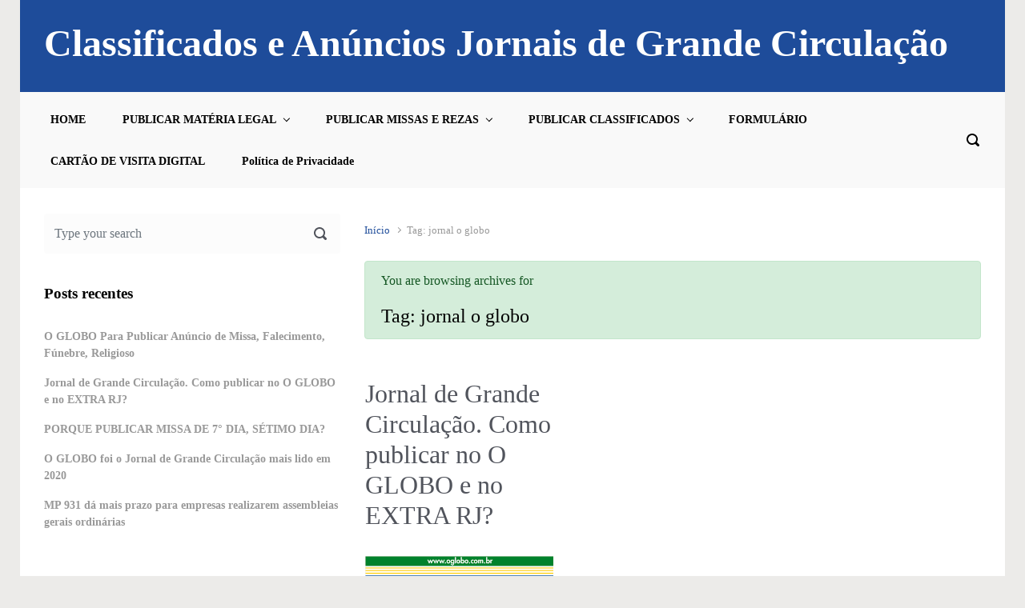

--- FILE ---
content_type: text/html; charset=UTF-8
request_url: https://classificadoseanuncios.com.br/tag/jornal-o-globo/
body_size: 6623
content:
<!DOCTYPE html><html itemscope="itemscope" itemtype="http://schema.org/WebPage"lang="pt-BR"><head><meta charset="UTF-8"/><meta name="viewport" content="width=device-width, initial-scale=1.0"/><meta http-equiv="X-UA-Compatible" content="IE=edge"/><meta name='robots' content='index, follow, max-image-preview:large, max-snippet:-1, max-video-preview:-1' /><link media="all" href="https://classificadoseanuncios.com.br/wp-content/cache/autoptimize/css/autoptimize_dd3928592ad19dd859be9594ecb33b40.css" rel="stylesheet"><title>Arquivos jornal o globo - Classificados e Anúncios Jornais de Grande Circulação</title><link rel="canonical" href="https://classificadoseanuncios.com.br/tag/jornal-o-globo/" /><meta property="og:locale" content="pt_BR" /><meta property="og:type" content="article" /><meta property="og:title" content="Arquivos jornal o globo - Classificados e Anúncios Jornais de Grande Circulação" /><meta property="og:url" content="https://classificadoseanuncios.com.br/tag/jornal-o-globo/" /><meta property="og:site_name" content="Classificados e Anúncios Jornais de Grande Circulação" /><meta name="twitter:card" content="summary_large_image" /> <script type="application/ld+json" class="yoast-schema-graph">{"@context":"https://schema.org","@graph":[{"@type":"CollectionPage","@id":"https://classificadoseanuncios.com.br/tag/jornal-o-globo/","url":"https://classificadoseanuncios.com.br/tag/jornal-o-globo/","name":"Arquivos jornal o globo - Classificados e Anúncios Jornais de Grande Circulação","isPartOf":{"@id":"https://classificadoseanuncios.com.br/#website"},"primaryImageOfPage":{"@id":"https://classificadoseanuncios.com.br/tag/jornal-o-globo/#primaryimage"},"image":{"@id":"https://classificadoseanuncios.com.br/tag/jornal-o-globo/#primaryimage"},"thumbnailUrl":"https://classificadoseanuncios.com.br/wp-content/uploads/2023/07/o-globo_logo.png","breadcrumb":{"@id":"https://classificadoseanuncios.com.br/tag/jornal-o-globo/#breadcrumb"},"inLanguage":"pt-BR"},{"@type":"ImageObject","inLanguage":"pt-BR","@id":"https://classificadoseanuncios.com.br/tag/jornal-o-globo/#primaryimage","url":"https://classificadoseanuncios.com.br/wp-content/uploads/2023/07/o-globo_logo.png","contentUrl":"https://classificadoseanuncios.com.br/wp-content/uploads/2023/07/o-globo_logo.png","width":421,"height":120},{"@type":"BreadcrumbList","@id":"https://classificadoseanuncios.com.br/tag/jornal-o-globo/#breadcrumb","itemListElement":[{"@type":"ListItem","position":1,"name":"Início","item":"https://classificadoseanuncios.com.br/"},{"@type":"ListItem","position":2,"name":"jornal o globo"}]},{"@type":"WebSite","@id":"https://classificadoseanuncios.com.br/#website","url":"https://classificadoseanuncios.com.br/","name":"Classificados e Anúncios Jornais de Grande Circulação","description":"Para Publicar nos Jornais de Grande Circulação RJ: O GLOBO e Jornal EXTRA","potentialAction":[{"@type":"SearchAction","target":{"@type":"EntryPoint","urlTemplate":"https://classificadoseanuncios.com.br/?s={search_term_string}"},"query-input":{"@type":"PropertyValueSpecification","valueRequired":true,"valueName":"search_term_string"}}],"inLanguage":"pt-BR"}]}</script> <link rel="alternate" type="application/rss+xml" title="Feed para Classificados e Anúncios Jornais de Grande Circulação &raquo;" href="https://classificadoseanuncios.com.br/feed/" /><link rel="alternate" type="application/rss+xml" title="Feed de comentários para Classificados e Anúncios Jornais de Grande Circulação &raquo;" href="https://classificadoseanuncios.com.br/comments/feed/" /><link rel="alternate" type="application/rss+xml" title="Feed de tag para Classificados e Anúncios Jornais de Grande Circulação &raquo; jornal o globo" href="https://classificadoseanuncios.com.br/tag/jornal-o-globo/feed/" /> <script async src="https://www.googletagmanager.com/gtag/js?id=UA-111662836-1"></script> <script>window.dataLayer = window.dataLayer || [];
  function gtag(){dataLayer.push(arguments);}
  gtag("js", new Date());
  gtag("config", "UA-111662836-1", {"allow_display_features":false});</script> <link rel="https://api.w.org/" href="https://classificadoseanuncios.com.br/wp-json/" /><link rel="alternate" title="JSON" type="application/json" href="https://classificadoseanuncios.com.br/wp-json/wp/v2/tags/264" /><link rel="EditURI" type="application/rsd+xml" title="RSD" href="https://classificadoseanuncios.com.br/xmlrpc.php?rsd" /><meta name="generator" content="WordPress 6.9" />  <script async src="https://www.googletagmanager.com/gtag/js?id=AW-16595099591"></script> <script>window.dataLayer = window.dataLayer || [];
  function gtag(){dataLayer.push(arguments);}
  gtag('js', new Date());

  gtag('config', 'AW-16595099591');</script>  <script>gtag('event', 'ads_conversion_Solicitar_cota_o_1', {
    // <event_parameters>
  });</script> <link rel="icon" href="https://classificadoseanuncios.com.br/wp-content/uploads/2018/12/cropped-materia-legal-32x32.jpg" sizes="32x32" /><link rel="icon" href="https://classificadoseanuncios.com.br/wp-content/uploads/2018/12/cropped-materia-legal-192x192.jpg" sizes="192x192" /><link rel="apple-touch-icon" href="https://classificadoseanuncios.com.br/wp-content/uploads/2018/12/cropped-materia-legal-180x180.jpg" /><meta name="msapplication-TileImage" content="https://classificadoseanuncios.com.br/wp-content/uploads/2018/12/cropped-materia-legal-270x270.jpg" /> <script src="https://classificadoseanuncios.com.br/wp-content/cache/autoptimize/js/autoptimize_0bbeaa05596630d0b0c1b9c42ffd0492.js"></script></head><body class="archive tag tag-jornal-o-globo tag-264 wp-theme-evolve" itemscope="itemscope" itemtype="http://schema.org/WebPage"> <a class="btn screen-reader-text sr-only sr-only-focusable"
 href="#primary">Skip to main content</a><div id="wrapper"><div class="sticky-header"><div class="container"><div class="row align-items-center"><div class="col-auto"><a id="sticky-title" href="https://classificadoseanuncios.com.br">Classificados e Anúncios Jornais de Grande Circulação</a></div><nav class="navbar navbar-expand-md col"><div class="navbar-toggler" data-toggle="collapse" data-target="#sticky-menu" aria-controls="primary-menu" aria-expanded="false" aria-label="Sticky"> <span class="navbar-toggler-icon-svg"></span></div><div id="sticky-menu" class="collapse navbar-collapse" data-hover="dropdown" data-animations="fadeInUp fadeInDown fadeInDown fadeInDown"><ul id="menu-menus-topo" class="navbar-nav mr-auto align-items-center"><li itemscope="itemscope" itemtype="https://www.schema.org/SiteNavigationElement" id="menu-item-116" class="menu-item menu-item-type-custom menu-item-object-custom menu-item-home menu-item-116 nav-item"><a href="https://classificadoseanuncios.com.br/" class="nav-link">HOME</a></li><li itemscope="itemscope" itemtype="https://www.schema.org/SiteNavigationElement" id="menu-item-114" class="menu-item menu-item-type-taxonomy menu-item-object-category menu-item-has-children dropdown menu-item-114 nav-item"><a href="https://classificadoseanuncios.com.br/category/materia-legal/" data-hover="dropdown" data-toggle="dropdown" aria-haspopup="true" aria-expanded="false" class="dropdown-toggle nav-link" id="menu-item-dropdown-114">PUBLICAR MATÉRIA LEGAL</a><ul class="dropdown-menu dropdown-hover" aria-labelledby="menu-item-dropdown-114" role="menu"><li itemscope="itemscope" itemtype="https://www.schema.org/SiteNavigationElement" id="menu-item-309" class="menu-item menu-item-type-post_type menu-item-object-post menu-item-309 nav-item"><a href="https://classificadoseanuncios.com.br/publicar-edital-o-globo-extra-expresso/" class="dropdown-item">Para Publicar Edital nos Jornais O Globo, EXTRA ou Expresso</a></li><li itemscope="itemscope" itemtype="https://www.schema.org/SiteNavigationElement" id="menu-item-307" class="menu-item menu-item-type-post_type menu-item-object-post menu-item-307 nav-item"><a href="https://classificadoseanuncios.com.br/para-publicar-ata-nos-jornais-o-globo-extra-ou-expresso/" class="dropdown-item">Para Publicar Ata nos Jornais O Globo, EXTRA ou EXPRESSO</a></li><li itemscope="itemscope" itemtype="https://www.schema.org/SiteNavigationElement" id="menu-item-310" class="menu-item menu-item-type-post_type menu-item-object-post menu-item-310 nav-item"><a href="https://classificadoseanuncios.com.br/publicar-extravio-de-documentos-o-globo-extra-expresso/" class="dropdown-item">Para publicar Extravio de Documentos nos Jornais O Globo, EXTRA ou Expresso</a></li><li itemscope="itemscope" itemtype="https://www.schema.org/SiteNavigationElement" id="menu-item-308" class="menu-item menu-item-type-post_type menu-item-object-post menu-item-308 nav-item"><a href="https://classificadoseanuncios.com.br/publicar-comunicado-o-globo-extra-expresso/" class="dropdown-item">Para Publicar Comunicado nos Jornais O Globo, EXTRA ou Expresso</a></li><li itemscope="itemscope" itemtype="https://www.schema.org/SiteNavigationElement" id="menu-item-306" class="menu-item menu-item-type-post_type menu-item-object-post menu-item-306 nav-item"><a href="https://classificadoseanuncios.com.br/publicar-abandono-de-emprego-o-globo-extra-expresso/" class="dropdown-item">Para Publicar Abandono de Emprego nos Jornais O Globo, EXTRA ou Expresso</a></li><li itemscope="itemscope" itemtype="https://www.schema.org/SiteNavigationElement" id="menu-item-311" class="menu-item menu-item-type-post_type menu-item-object-post menu-item-311 nav-item"><a href="https://classificadoseanuncios.com.br/publicar-licenca-ambiental-o-globo-extra-expresso/" class="dropdown-item">Para Publicar Licença Ambiental nos Jornais O Globo, EXTRA ou EXPRESSO</a></li></ul></li><li itemscope="itemscope" itemtype="https://www.schema.org/SiteNavigationElement" id="menu-item-115" class="menu-item menu-item-type-taxonomy menu-item-object-category menu-item-has-children dropdown menu-item-115 nav-item"><a href="https://classificadoseanuncios.com.br/category/missas-e-rezas/" data-hover="dropdown" data-toggle="dropdown" aria-haspopup="true" aria-expanded="false" class="dropdown-toggle nav-link" id="menu-item-dropdown-115">PUBLICAR MISSAS E REZAS</a><ul class="dropdown-menu dropdown-hover" aria-labelledby="menu-item-dropdown-115" role="menu"><li itemscope="itemscope" itemtype="https://www.schema.org/SiteNavigationElement" id="menu-item-304" class="menu-item menu-item-type-post_type menu-item-object-post menu-item-304 nav-item"><a href="https://classificadoseanuncios.com.br/o-globo-tabela-de-precos-obituario-religiosos-funebres/" class="dropdown-item">O GLOBO – Tabela de Preços Obituário, Avisos Religiosos, Missas e Fúnebres</a></li><li itemscope="itemscope" itemtype="https://www.schema.org/SiteNavigationElement" id="menu-item-305" class="menu-item menu-item-type-post_type menu-item-object-post menu-item-305 nav-item"><a href="https://classificadoseanuncios.com.br/visualizacao-tamanhos-anuncios-religiosos-funebres-o-globo/" class="dropdown-item">Visualização dos Tamanhos dos Anúncios Religiosos, Missas e Fúnebres em O GLOBO</a></li><li itemscope="itemscope" itemtype="https://www.schema.org/SiteNavigationElement" id="menu-item-303" class="menu-item menu-item-type-post_type menu-item-object-post menu-item-303 nav-item"><a href="https://classificadoseanuncios.com.br/igrejas-e-paroquias-no-rj-enderecos-e-telefones/" class="dropdown-item">Igrejas e Paróquias no RJ – Endereços e Telefones</a></li><li itemscope="itemscope" itemtype="https://www.schema.org/SiteNavigationElement" id="menu-item-300" class="menu-item menu-item-type-post_type menu-item-object-post menu-item-300 nav-item"><a href="https://classificadoseanuncios.com.br/cemiterios-e-crematorio-no-rj-enderecos-e-telefones/" class="dropdown-item">Cemitérios e Crematório no RJ – Endereços e Telefones</a></li><li itemscope="itemscope" itemtype="https://www.schema.org/SiteNavigationElement" id="menu-item-302" class="menu-item menu-item-type-post_type menu-item-object-post menu-item-302 nav-item"><a href="https://classificadoseanuncios.com.br/comunidade-israelita-no-rj-telefones-de-sinagogas-congregacoes-associacoes-entre-outros/" class="dropdown-item">Comunidade Israelita no RJ: Telefones de Sinagogas, Congregações, Associações, entre outros</a></li><li itemscope="itemscope" itemtype="https://www.schema.org/SiteNavigationElement" id="menu-item-299" class="menu-item menu-item-type-post_type menu-item-object-post menu-item-299 nav-item"><a href="https://classificadoseanuncios.com.br/cemiterios-da-comunidade-israelita-no-rj-telefones/" class="dropdown-item">Cemitérios da Comunidade Israelita no RJ: Telefones</a></li><li itemscope="itemscope" itemtype="https://www.schema.org/SiteNavigationElement" id="menu-item-298" class="menu-item menu-item-type-post_type menu-item-object-post menu-item-298 nav-item"><a href="https://classificadoseanuncios.com.br/cartorios-no-rj-enderecos-telefones-e-outros-dados/" class="dropdown-item">Cartórios no RJ: Endereços, Telefones, e outros dados</a></li></ul></li><li itemscope="itemscope" itemtype="https://www.schema.org/SiteNavigationElement" id="menu-item-113" class="menu-item menu-item-type-taxonomy menu-item-object-category menu-item-has-children dropdown menu-item-113 nav-item"><a href="https://classificadoseanuncios.com.br/category/classificados/" data-hover="dropdown" data-toggle="dropdown" aria-haspopup="true" aria-expanded="false" class="dropdown-toggle nav-link" id="menu-item-dropdown-113">PUBLICAR CLASSIFICADOS</a><ul class="dropdown-menu dropdown-hover" aria-labelledby="menu-item-dropdown-113" role="menu"><li itemscope="itemscope" itemtype="https://www.schema.org/SiteNavigationElement" id="menu-item-351" class="menu-item menu-item-type-post_type menu-item-object-post menu-item-351 nav-item"><a href="https://classificadoseanuncios.com.br/para-publicar-nos-classificados-e-noticiario-dos-jornais-de-grande-circulacao-rj/" class="dropdown-item">Para Publicar nos Classificados e no Noticiário dos Jornais de Grande Circulação do Rio de Janeiro</a></li><li itemscope="itemscope" itemtype="https://www.schema.org/SiteNavigationElement" id="menu-item-290" class="menu-item menu-item-type-post_type menu-item-object-post menu-item-has-children dropdown menu-item-290 nav-item"><a href="https://classificadoseanuncios.com.br/anunciar-nos-classificados-de-o-globo/" data-hover="dropdown" data-toggle="dropdown" aria-haspopup="true" aria-expanded="false" class="dropdown-toggle nav-link" id="menu-item-dropdown-290">Anunciar nos Classificados de O Globo</a><ul class="dropdown-menu dropdown-hover" aria-labelledby="menu-item-dropdown-290" role="menu"><li itemscope="itemscope" itemtype="https://www.schema.org/SiteNavigationElement" id="menu-item-293" class="menu-item menu-item-type-post_type menu-item-object-post menu-item-293 nav-item"><a href="https://classificadoseanuncios.com.br/?p=47" class="dropdown-item">Porque anunciar nos Classificados de Empregos BOA CHANCE de O GLOBO?</a></li><li itemscope="itemscope" itemtype="https://www.schema.org/SiteNavigationElement" id="menu-item-295" class="menu-item menu-item-type-post_type menu-item-object-post menu-item-295 nav-item"><a href="https://classificadoseanuncios.com.br/?p=49" class="dropdown-item">Porque anunciar nos Classificados de Imóveis MORAR BEM de O GLOBO?</a></li><li itemscope="itemscope" itemtype="https://www.schema.org/SiteNavigationElement" id="menu-item-297" class="menu-item menu-item-type-post_type menu-item-object-post menu-item-297 nav-item"><a href="https://classificadoseanuncios.com.br/porque-anunciar-nos-classificados-negocios-e-leiloes-de-o-globo/" class="dropdown-item">Porque anunciar nos Classificados NEGÓCIOS E LEILÕES de O GLOBO?</a></li></ul></li><li itemscope="itemscope" itemtype="https://www.schema.org/SiteNavigationElement" id="menu-item-292" class="menu-item menu-item-type-post_type menu-item-object-post menu-item-has-children dropdown menu-item-292 nav-item"><a href="https://classificadoseanuncios.com.br/anunciar-nos-classificados-do-jornal-extra-rj/" data-hover="dropdown" data-toggle="dropdown" aria-haspopup="true" aria-expanded="false" class="dropdown-toggle nav-link" id="menu-item-dropdown-292">Anunciar nos Classificados do Jornal Extra RJ</a><ul class="dropdown-menu dropdown-hover" aria-labelledby="menu-item-dropdown-292" role="menu"><li itemscope="itemscope" itemtype="https://www.schema.org/SiteNavigationElement" id="menu-item-294" class="menu-item menu-item-type-post_type menu-item-object-post menu-item-294 nav-item"><a href="https://classificadoseanuncios.com.br/?p=41" class="dropdown-item">Porque anunciar nos Classificados de Empregos VIDA GANHA do Jornal EXTRA RJ?</a></li><li itemscope="itemscope" itemtype="https://www.schema.org/SiteNavigationElement" id="menu-item-296" class="menu-item menu-item-type-post_type menu-item-object-post menu-item-296 nav-item"><a href="https://classificadoseanuncios.com.br/?p=43" class="dropdown-item">Porque anunciar nos Classificados EXTRA IMÓVEIS do Jornal EXTRA RJ?</a></li></ul></li><li itemscope="itemscope" itemtype="https://www.schema.org/SiteNavigationElement" id="menu-item-291" class="menu-item menu-item-type-post_type menu-item-object-post menu-item-291 nav-item"><a href="https://classificadoseanuncios.com.br/?p=37" class="dropdown-item">Anunciar nos Classificados do Jornal Expresso RJ</a></li></ul></li><li itemscope="itemscope" itemtype="https://www.schema.org/SiteNavigationElement" id="menu-item-126" class="menu-item menu-item-type-post_type menu-item-object-page menu-item-126 nav-item"><a href="https://classificadoseanuncios.com.br/formulario/" class="nav-link">FORMULÁRIO</a></li><li itemscope="itemscope" itemtype="https://www.schema.org/SiteNavigationElement" id="menu-item-470" class="menu-item menu-item-type-post_type menu-item-object-post menu-item-470 nav-item"><a href="https://classificadoseanuncios.com.br/cartao-de-visita-digital-conheca-a-nova-tendencia-em-interatividade/" class="nav-link">CARTÃO DE VISITA DIGITAL</a></li><li itemscope="itemscope" itemtype="https://www.schema.org/SiteNavigationElement" id="menu-item-646" class="menu-item menu-item-type-post_type menu-item-object-page menu-item-646 nav-item"><a href="https://classificadoseanuncios.com.br/politica-de-privacidade/" class="nav-link">Política de Privacidade</a></li></ul></div></nav><form action="https://classificadoseanuncios.com.br" method="get" class="header-search search-form col-auto ml-auto"><label><input type="text" aria-label="Pesquisar" name="s" class="form-control" placeholder="Type your search"/><svg class="icon icon-search" aria-hidden="true" role="img"> <use xlink:href="https://classificadoseanuncios.com.br/wp-content/themes/evolve/assets/images/icons.svg#icon-search"></use> </svg></label></form></div></div></div><div class="header-height"><header class="header-v1 header-wrapper" role="banner" itemscope="itemscope" itemtype="http://schema.org/WPHeader"><div class="header-pattern"><div class="header container"><div class="row align-items-center justify-content-between"><div class="col-12 col-md order-1 order-md-2"></div><div class='col-md-auto mr-md-auto order-2 order-md-1'><h4 id="website-title"><a href="https://classificadoseanuncios.com.br">Classificados e Anúncios Jornais de Grande Circulação</a></h4></div></div></div></div><div class="menu-header"><div class="container"><div class="row align-items-md-center"><nav class="navbar navbar-expand-md main-menu mr-auto col-12 col-sm"><button class="navbar-toggler" type="button" data-toggle="collapse" data-target="#primary-menu" aria-controls="primary-menu" aria-expanded="false" aria-label="Primary"> <svg class="icon icon-menu" aria-hidden="true" role="img"> <use xlink:href="https://classificadoseanuncios.com.br/wp-content/themes/evolve/assets/images/icons.svg#icon-menu"></use> </svg> </button><div id="primary-menu" class="collapse navbar-collapse" data-hover="dropdown" data-animations="fadeInUp fadeInDown fadeInDown fadeInDown"><ul id="menu-menus-topo-1" class="navbar-nav mr-auto"><li itemscope="itemscope" itemtype="https://www.schema.org/SiteNavigationElement" class="menu-item menu-item-type-custom menu-item-object-custom menu-item-home menu-item-116 nav-item"><a href="https://classificadoseanuncios.com.br/" class="nav-link">HOME</a></li><li itemscope="itemscope" itemtype="https://www.schema.org/SiteNavigationElement" class="menu-item menu-item-type-taxonomy menu-item-object-category menu-item-has-children dropdown menu-item-114 nav-item"><a href="https://classificadoseanuncios.com.br/category/materia-legal/" data-hover="dropdown" data-toggle="dropdown" aria-haspopup="true" aria-expanded="false" class="dropdown-toggle nav-link" id="menu-item-dropdown-114">PUBLICAR MATÉRIA LEGAL</a><ul class="dropdown-menu dropdown-hover" aria-labelledby="menu-item-dropdown-114" role="menu"><li itemscope="itemscope" itemtype="https://www.schema.org/SiteNavigationElement" class="menu-item menu-item-type-post_type menu-item-object-post menu-item-309 nav-item"><a href="https://classificadoseanuncios.com.br/publicar-edital-o-globo-extra-expresso/" class="dropdown-item">Para Publicar Edital nos Jornais O Globo, EXTRA ou Expresso</a></li><li itemscope="itemscope" itemtype="https://www.schema.org/SiteNavigationElement" class="menu-item menu-item-type-post_type menu-item-object-post menu-item-307 nav-item"><a href="https://classificadoseanuncios.com.br/para-publicar-ata-nos-jornais-o-globo-extra-ou-expresso/" class="dropdown-item">Para Publicar Ata nos Jornais O Globo, EXTRA ou EXPRESSO</a></li><li itemscope="itemscope" itemtype="https://www.schema.org/SiteNavigationElement" class="menu-item menu-item-type-post_type menu-item-object-post menu-item-310 nav-item"><a href="https://classificadoseanuncios.com.br/publicar-extravio-de-documentos-o-globo-extra-expresso/" class="dropdown-item">Para publicar Extravio de Documentos nos Jornais O Globo, EXTRA ou Expresso</a></li><li itemscope="itemscope" itemtype="https://www.schema.org/SiteNavigationElement" class="menu-item menu-item-type-post_type menu-item-object-post menu-item-308 nav-item"><a href="https://classificadoseanuncios.com.br/publicar-comunicado-o-globo-extra-expresso/" class="dropdown-item">Para Publicar Comunicado nos Jornais O Globo, EXTRA ou Expresso</a></li><li itemscope="itemscope" itemtype="https://www.schema.org/SiteNavigationElement" class="menu-item menu-item-type-post_type menu-item-object-post menu-item-306 nav-item"><a href="https://classificadoseanuncios.com.br/publicar-abandono-de-emprego-o-globo-extra-expresso/" class="dropdown-item">Para Publicar Abandono de Emprego nos Jornais O Globo, EXTRA ou Expresso</a></li><li itemscope="itemscope" itemtype="https://www.schema.org/SiteNavigationElement" class="menu-item menu-item-type-post_type menu-item-object-post menu-item-311 nav-item"><a href="https://classificadoseanuncios.com.br/publicar-licenca-ambiental-o-globo-extra-expresso/" class="dropdown-item">Para Publicar Licença Ambiental nos Jornais O Globo, EXTRA ou EXPRESSO</a></li></ul></li><li itemscope="itemscope" itemtype="https://www.schema.org/SiteNavigationElement" class="menu-item menu-item-type-taxonomy menu-item-object-category menu-item-has-children dropdown menu-item-115 nav-item"><a href="https://classificadoseanuncios.com.br/category/missas-e-rezas/" data-hover="dropdown" data-toggle="dropdown" aria-haspopup="true" aria-expanded="false" class="dropdown-toggle nav-link" id="menu-item-dropdown-115">PUBLICAR MISSAS E REZAS</a><ul class="dropdown-menu dropdown-hover" aria-labelledby="menu-item-dropdown-115" role="menu"><li itemscope="itemscope" itemtype="https://www.schema.org/SiteNavigationElement" class="menu-item menu-item-type-post_type menu-item-object-post menu-item-304 nav-item"><a href="https://classificadoseanuncios.com.br/o-globo-tabela-de-precos-obituario-religiosos-funebres/" class="dropdown-item">O GLOBO – Tabela de Preços Obituário, Avisos Religiosos, Missas e Fúnebres</a></li><li itemscope="itemscope" itemtype="https://www.schema.org/SiteNavigationElement" class="menu-item menu-item-type-post_type menu-item-object-post menu-item-305 nav-item"><a href="https://classificadoseanuncios.com.br/visualizacao-tamanhos-anuncios-religiosos-funebres-o-globo/" class="dropdown-item">Visualização dos Tamanhos dos Anúncios Religiosos, Missas e Fúnebres em O GLOBO</a></li><li itemscope="itemscope" itemtype="https://www.schema.org/SiteNavigationElement" class="menu-item menu-item-type-post_type menu-item-object-post menu-item-303 nav-item"><a href="https://classificadoseanuncios.com.br/igrejas-e-paroquias-no-rj-enderecos-e-telefones/" class="dropdown-item">Igrejas e Paróquias no RJ – Endereços e Telefones</a></li><li itemscope="itemscope" itemtype="https://www.schema.org/SiteNavigationElement" class="menu-item menu-item-type-post_type menu-item-object-post menu-item-300 nav-item"><a href="https://classificadoseanuncios.com.br/cemiterios-e-crematorio-no-rj-enderecos-e-telefones/" class="dropdown-item">Cemitérios e Crematório no RJ – Endereços e Telefones</a></li><li itemscope="itemscope" itemtype="https://www.schema.org/SiteNavigationElement" class="menu-item menu-item-type-post_type menu-item-object-post menu-item-302 nav-item"><a href="https://classificadoseanuncios.com.br/comunidade-israelita-no-rj-telefones-de-sinagogas-congregacoes-associacoes-entre-outros/" class="dropdown-item">Comunidade Israelita no RJ: Telefones de Sinagogas, Congregações, Associações, entre outros</a></li><li itemscope="itemscope" itemtype="https://www.schema.org/SiteNavigationElement" class="menu-item menu-item-type-post_type menu-item-object-post menu-item-299 nav-item"><a href="https://classificadoseanuncios.com.br/cemiterios-da-comunidade-israelita-no-rj-telefones/" class="dropdown-item">Cemitérios da Comunidade Israelita no RJ: Telefones</a></li><li itemscope="itemscope" itemtype="https://www.schema.org/SiteNavigationElement" class="menu-item menu-item-type-post_type menu-item-object-post menu-item-298 nav-item"><a href="https://classificadoseanuncios.com.br/cartorios-no-rj-enderecos-telefones-e-outros-dados/" class="dropdown-item">Cartórios no RJ: Endereços, Telefones, e outros dados</a></li></ul></li><li itemscope="itemscope" itemtype="https://www.schema.org/SiteNavigationElement" class="menu-item menu-item-type-taxonomy menu-item-object-category menu-item-has-children dropdown menu-item-113 nav-item"><a href="https://classificadoseanuncios.com.br/category/classificados/" data-hover="dropdown" data-toggle="dropdown" aria-haspopup="true" aria-expanded="false" class="dropdown-toggle nav-link" id="menu-item-dropdown-113">PUBLICAR CLASSIFICADOS</a><ul class="dropdown-menu dropdown-hover" aria-labelledby="menu-item-dropdown-113" role="menu"><li itemscope="itemscope" itemtype="https://www.schema.org/SiteNavigationElement" class="menu-item menu-item-type-post_type menu-item-object-post menu-item-351 nav-item"><a href="https://classificadoseanuncios.com.br/para-publicar-nos-classificados-e-noticiario-dos-jornais-de-grande-circulacao-rj/" class="dropdown-item">Para Publicar nos Classificados e no Noticiário dos Jornais de Grande Circulação do Rio de Janeiro</a></li><li itemscope="itemscope" itemtype="https://www.schema.org/SiteNavigationElement" class="menu-item menu-item-type-post_type menu-item-object-post menu-item-has-children dropdown menu-item-290 nav-item"><a href="https://classificadoseanuncios.com.br/anunciar-nos-classificados-de-o-globo/" data-hover="dropdown" data-toggle="dropdown" aria-haspopup="true" aria-expanded="false" class="dropdown-toggle nav-link" id="menu-item-dropdown-290">Anunciar nos Classificados de O Globo</a><ul class="dropdown-menu dropdown-hover" aria-labelledby="menu-item-dropdown-290" role="menu"><li itemscope="itemscope" itemtype="https://www.schema.org/SiteNavigationElement" class="menu-item menu-item-type-post_type menu-item-object-post menu-item-293 nav-item"><a href="https://classificadoseanuncios.com.br/?p=47" class="dropdown-item">Porque anunciar nos Classificados de Empregos BOA CHANCE de O GLOBO?</a></li><li itemscope="itemscope" itemtype="https://www.schema.org/SiteNavigationElement" class="menu-item menu-item-type-post_type menu-item-object-post menu-item-295 nav-item"><a href="https://classificadoseanuncios.com.br/?p=49" class="dropdown-item">Porque anunciar nos Classificados de Imóveis MORAR BEM de O GLOBO?</a></li><li itemscope="itemscope" itemtype="https://www.schema.org/SiteNavigationElement" class="menu-item menu-item-type-post_type menu-item-object-post menu-item-297 nav-item"><a href="https://classificadoseanuncios.com.br/porque-anunciar-nos-classificados-negocios-e-leiloes-de-o-globo/" class="dropdown-item">Porque anunciar nos Classificados NEGÓCIOS E LEILÕES de O GLOBO?</a></li></ul></li><li itemscope="itemscope" itemtype="https://www.schema.org/SiteNavigationElement" class="menu-item menu-item-type-post_type menu-item-object-post menu-item-has-children dropdown menu-item-292 nav-item"><a href="https://classificadoseanuncios.com.br/anunciar-nos-classificados-do-jornal-extra-rj/" data-hover="dropdown" data-toggle="dropdown" aria-haspopup="true" aria-expanded="false" class="dropdown-toggle nav-link" id="menu-item-dropdown-292">Anunciar nos Classificados do Jornal Extra RJ</a><ul class="dropdown-menu dropdown-hover" aria-labelledby="menu-item-dropdown-292" role="menu"><li itemscope="itemscope" itemtype="https://www.schema.org/SiteNavigationElement" class="menu-item menu-item-type-post_type menu-item-object-post menu-item-294 nav-item"><a href="https://classificadoseanuncios.com.br/?p=41" class="dropdown-item">Porque anunciar nos Classificados de Empregos VIDA GANHA do Jornal EXTRA RJ?</a></li><li itemscope="itemscope" itemtype="https://www.schema.org/SiteNavigationElement" class="menu-item menu-item-type-post_type menu-item-object-post menu-item-296 nav-item"><a href="https://classificadoseanuncios.com.br/?p=43" class="dropdown-item">Porque anunciar nos Classificados EXTRA IMÓVEIS do Jornal EXTRA RJ?</a></li></ul></li><li itemscope="itemscope" itemtype="https://www.schema.org/SiteNavigationElement" class="menu-item menu-item-type-post_type menu-item-object-post menu-item-291 nav-item"><a href="https://classificadoseanuncios.com.br/?p=37" class="dropdown-item">Anunciar nos Classificados do Jornal Expresso RJ</a></li></ul></li><li itemscope="itemscope" itemtype="https://www.schema.org/SiteNavigationElement" class="menu-item menu-item-type-post_type menu-item-object-page menu-item-126 nav-item"><a href="https://classificadoseanuncios.com.br/formulario/" class="nav-link">FORMULÁRIO</a></li><li itemscope="itemscope" itemtype="https://www.schema.org/SiteNavigationElement" class="menu-item menu-item-type-post_type menu-item-object-post menu-item-470 nav-item"><a href="https://classificadoseanuncios.com.br/cartao-de-visita-digital-conheca-a-nova-tendencia-em-interatividade/" class="nav-link">CARTÃO DE VISITA DIGITAL</a></li><li itemscope="itemscope" itemtype="https://www.schema.org/SiteNavigationElement" class="menu-item menu-item-type-post_type menu-item-object-page menu-item-646 nav-item"><a href="https://classificadoseanuncios.com.br/politica-de-privacidade/" class="nav-link">Política de Privacidade</a></li></ul></div></nav><form action="https://classificadoseanuncios.com.br" method="get" class="header-search search-form col col-sm-auto ml-sm-auto"><label><input type="text" aria-label="Pesquisar" name="s" class="form-control" placeholder="Type your search"/><svg class="icon icon-search" aria-hidden="true" role="img"> <use xlink:href="https://classificadoseanuncios.com.br/wp-content/themes/evolve/assets/images/icons.svg#icon-search"></use> </svg></label></form></div></div></div></header></div><div class="header-block"></div><div class="content"><div class="container"><div class="row"><div id="primary" class="col-sm-12 col-md-8 order-1 order-md-2"><nav aria-label="Breadcrumb"><ol class="breadcrumb"><li class="breadcrumb-item"><a class="home" href="https://classificadoseanuncios.com.br">Início</a></li><li class="breadcrumb-item active">Tag: jornal o globo</li></ul></nav><div class="alert alert-success mb-5" role="alert"><p>You are browsing archives for</p><h1 class="page-title">Tag: <span>jornal o globo</span></h1></div><div class="posts card-deck"><article id="post-810" class="post-810 post type-post status-publish format-standard has-post-thumbnail hentry category-materia-legal category-noticias tag-como-publicar-no-globo tag-como-publicar-no-jornal-extra-rj tag-cremacao-globo tag-falecimento-globo tag-jornais-de-grande-circulacao-rj tag-jornal-de-grande-circulacao tag-jornal-extra-rj tag-jornal-o-globo tag-missa-7-dia-globo tag-publicidade-legal card" itemscope="itemscope"
 itemtype="http://schema.org/Article"><h2 class="post-title" itemprop="name"><a href="https://classificadoseanuncios.com.br/jornal-de-grande-circulacao-como-publicar-no-o-globo-e-no-extra-rj/" rel="bookmark">Jornal de Grande Circulação. Como publicar no O GLOBO e no EXTRA RJ?</a></h2><div class="post-content" itemprop="description"><div class="thumbnail-post"><img width="421" height="120" src="https://classificadoseanuncios.com.br/wp-content/uploads/2023/07/o-globo_logo.png" class="d-block w-100 wp-post-image" alt="" itemprop="image" decoding="async" fetchpriority="high" srcset="https://classificadoseanuncios.com.br/wp-content/uploads/2023/07/o-globo_logo.png 421w, https://classificadoseanuncios.com.br/wp-content/uploads/2023/07/o-globo_logo-300x86.png 300w" sizes="(max-width: 421px) 100vw, 421px" /><div class="mask"><a class="link" href="https://classificadoseanuncios.com.br/jornal-de-grande-circulacao-como-publicar-no-o-globo-e-no-extra-rj/"><div class="icon icon-portfolio-link"></div></a><a class="zoom" href="https://classificadoseanuncios.com.br/wp-content/uploads/2023/07/o-globo_logo.png"
 data-title="Jornal de Grande Circulação. Como publicar no O GLOBO e no EXTRA RJ?" data-gallery="featured-gallery" data-toggle="lightbox"><div class="icon icon-portfolio-zoom"></div></a></div></div><p>(21) 2524-0766 para publicar anúncios em Jornal de Grande Circulação: O GLOBO à Nível Nacional e Jornal EXTRA à Nível Estadual RJ. Anúncios de: EDITAL DE CONVOCAÇÃO, CITAÇÃO, INTIMAÇÃO, LICENÇA AMBIENTAL, ATA, ABANDONO DE EMPREGO, EXTRAVIO DE DIPLOMA E DOCUMENTO FISCAL, BALANÇO, COMUNICADO, ARMAZÉM</p></div><div class="row post-meta post-meta-footer align-items-top"><div class="col"><svg class="icon icon-category" aria-hidden="true" role="img"> <use xlink:href="https://classificadoseanuncios.com.br/wp-content/themes/evolve/assets/images/icons.svg#icon-category"></use> </svg><a href="https://classificadoseanuncios.com.br/category/materia-legal/" rel="category tag">Matéria Legal</a>, <a href="https://classificadoseanuncios.com.br/category/noticias/" rel="category tag">Notícias</a></div></div><div class="card-body p-0"> <a class="btn btn-sm" href="https://classificadoseanuncios.com.br/jornal-de-grande-circulacao-como-publicar-no-o-globo-e-no-extra-rj/"> Leia mais </a></div></article></div><nav aria-label="Navigation"
 class="row infinite navigation"><div class="col-sm-6 nav-next"></div><div class="col-sm-6 nav-previous"></div></nav></div><aside id="secondary" class="aside col-sm-12 col-md-4 order-2 order-md-1"><div id="search-2" class="widget widget_search"><div class="widget-content"><form action="https://classificadoseanuncios.com.br" method="get" class="search-form"> <label> <input type="text" tabindex="3" name="s" class="form-control"
 placeholder="Type your search"/> <svg class="icon icon-search" aria-hidden="true" role="img"> <use xlink:href="https://classificadoseanuncios.com.br/wp-content/themes/evolve/assets/images/icons.svg#icon-search"></use> </svg> <button class="search-button" tabindex="4" type="submit"></button> </label></form></div></div><div id="recent-posts-2" class="widget widget_recent_entries"><div class="widget-content"><div class="widget-before-title"><div class="widget-title-background"></div><h3 class="widget-title">Posts recentes</h3></div><ul><li> <a href="https://classificadoseanuncios.com.br/o-globo-para-publicar-anuncio-de-missa-falecimento-funebre-religioso/">O GLOBO Para Publicar Anúncio de Missa, Falecimento, Fúnebre, Religioso</a></li><li> <a href="https://classificadoseanuncios.com.br/jornal-de-grande-circulacao-como-publicar-no-o-globo-e-no-extra-rj/">Jornal de Grande Circulação. Como publicar no O GLOBO e no EXTRA RJ?</a></li><li> <a href="https://classificadoseanuncios.com.br/porque-publicar-missa-de-7-dia-setimo-dia/">PORQUE PUBLICAR MISSA DE 7° DIA, SÉTIMO DIA?</a></li><li> <a href="https://classificadoseanuncios.com.br/o-globo-foi-o-jornal-de-grande-circulacao-mais-lido-em-2020/">O GLOBO foi o Jornal de Grande Circulação mais lido em 2020</a></li><li> <a href="https://classificadoseanuncios.com.br/mp-931-da-mais-prazo-para-empresas-realizarem-assembleias-gerais-ordinarias/">MP 931 dá mais prazo para empresas realizarem assembleias gerais ordinárias</a></li></ul></div></div></aside></div></div></div><footer class="footer" itemscope="itemscope" itemtype="http://schema.org/WPFooter" role="contentinfo"><div class="container"><div class="row"><div class="col custom-footer"><div id="copyright"><a href="https://theme4press.com/evolve-multipurpose-wordpress-theme/">evolve</a> theme by Theme4Press - Powered by <a href="https://wordpress.org">WordPress</a></div></div></div></div></footer><a href="#" id="backtotop" class="btn" role="button">&nbsp;</a></div><script type="speculationrules">{"prefetch":[{"source":"document","where":{"and":[{"href_matches":"/*"},{"not":{"href_matches":["/wp-*.php","/wp-admin/*","/wp-content/uploads/*","/wp-content/*","/wp-content/plugins/*","/wp-content/themes/evolve/*","/*\\?(.+)"]}},{"not":{"selector_matches":"a[rel~=\"nofollow\"]"}},{"not":{"selector_matches":".no-prefetch, .no-prefetch a"}}]},"eagerness":"conservative"}]}</script> <script type="text/javascript">document.oncontextmenu = function(event) {
				if (event.target.tagName != 'INPUT' && event.target.tagName != 'TEXTAREA') {
					event.preventDefault();
				}
			};
			document.ondragstart = function() {
				if (event.target.tagName != 'INPUT' && event.target.tagName != 'TEXTAREA') {
					event.preventDefault();
				}
			};</script> <noscript><style>.lazyload{display:none;}</style></noscript><script data-noptimize="1">window.lazySizesConfig=window.lazySizesConfig||{};window.lazySizesConfig.loadMode=1;</script><script async data-noptimize="1" src='https://classificadoseanuncios.com.br/wp-content/plugins/autoptimize/classes/external/js/lazysizes.min.js'></script><script type="text/javascript" src="https://classificadoseanuncios.com.br/wp-includes/js/dist/hooks.min.js" id="wp-hooks-js"></script> <script type="text/javascript" src="https://classificadoseanuncios.com.br/wp-includes/js/dist/i18n.min.js" id="wp-i18n-js"></script> <script type="text/javascript" id="wp-i18n-js-after">wp.i18n.setLocaleData( { 'text direction\u0004ltr': [ 'ltr' ] } );
//# sourceURL=wp-i18n-js-after</script> <script type="text/javascript" id="contact-form-7-js-translations">( function( domain, translations ) {
	var localeData = translations.locale_data[ domain ] || translations.locale_data.messages;
	localeData[""].domain = domain;
	wp.i18n.setLocaleData( localeData, domain );
} )( "contact-form-7", {"translation-revision-date":"2025-05-19 13:41:20+0000","generator":"GlotPress\/4.0.1","domain":"messages","locale_data":{"messages":{"":{"domain":"messages","plural-forms":"nplurals=2; plural=n > 1;","lang":"pt_BR"},"Error:":["Erro:"]}},"comment":{"reference":"includes\/js\/index.js"}} );
//# sourceURL=contact-form-7-js-translations</script> <script type="text/javascript" id="contact-form-7-js-before">var wpcf7 = {
    "api": {
        "root": "https:\/\/classificadoseanuncios.com.br\/wp-json\/",
        "namespace": "contact-form-7\/v1"
    }
};
//# sourceURL=contact-form-7-js-before</script> <script type="text/javascript" id="custom-script-js-extra">var wpdata = {"object_id":"264","site_url":"https://classificadoseanuncios.com.br"};
//# sourceURL=custom-script-js-extra</script> <script type="text/javascript" src="https://classificadoseanuncios.com.br/wp-includes/js/jquery/jquery.min.js" id="jquery-core-js"></script> <script type="text/javascript" id="main-js-extra">var evolve_js_local_vars = {"theme_url":"https://classificadoseanuncios.com.br/wp-content/themes/evolve","main_menu":"1","sticky_header":"1","buttons_effect":"animated pulse","scroll_to_top":"1","infinite_scroll_enabled":"1","infinite_scroll_text_finished":"You reached the end","infinite_scroll_text":"Load more items"};
//# sourceURL=main-js-extra</script> </body></html>